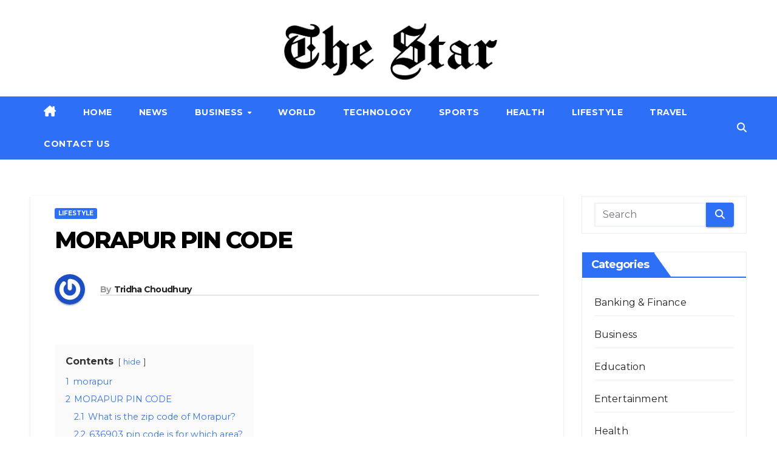

--- FILE ---
content_type: text/html; charset=UTF-8
request_url: https://thestar.co.in/morapur-pin-code/
body_size: 17354
content:
<!DOCTYPE html>
<html lang="en-US" prefix="og: https://ogp.me/ns#">
<head>
<meta charset="UTF-8">
<meta name="viewport" content="width=device-width, initial-scale=1">
<link rel="profile" href="https://gmpg.org/xfn/11">
<style>
#wpadminbar #wp-admin-bar-wccp_free_top_button .ab-icon:before {
	content: "\f160";
	color: #02CA02;
	top: 3px;
}
#wpadminbar #wp-admin-bar-wccp_free_top_button .ab-icon {
	transform: rotate(45deg);
}
</style>

<!-- Search Engine Optimization by Rank Math - https://rankmath.com/ -->
<title>MORAPUR PIN CODE - The Star</title>
<meta name="description" content="Pin code of Morapur is 636903. Morapur Indian post office is located in Morapur, Harur, Dharmapuri, Dharmapuri. Dharmapuri is one of the famous district in"/>
<meta name="robots" content="follow, index, max-snippet:-1, max-video-preview:-1, max-image-preview:large"/>
<link rel="canonical" href="https://thestar.co.in/morapur-pin-code/" />
<meta property="og:locale" content="en_US" />
<meta property="og:type" content="article" />
<meta property="og:title" content="MORAPUR PIN CODE - The Star" />
<meta property="og:description" content="Pin code of Morapur is 636903. Morapur Indian post office is located in Morapur, Harur, Dharmapuri, Dharmapuri. Dharmapuri is one of the famous district in" />
<meta property="og:url" content="https://thestar.co.in/morapur-pin-code/" />
<meta property="og:site_name" content="The Star" />
<meta property="article:tag" content="Morapur Pincode 636903" />
<meta property="article:section" content="Lifestyle" />
<meta property="og:updated_time" content="2023-01-26T16:18:02+00:00" />
<meta property="article:published_time" content="2016-01-26T16:15:00+00:00" />
<meta property="article:modified_time" content="2023-01-26T16:18:02+00:00" />
<meta name="twitter:card" content="summary_large_image" />
<meta name="twitter:title" content="MORAPUR PIN CODE - The Star" />
<meta name="twitter:description" content="Pin code of Morapur is 636903. Morapur Indian post office is located in Morapur, Harur, Dharmapuri, Dharmapuri. Dharmapuri is one of the famous district in" />
<meta name="twitter:label1" content="Written by" />
<meta name="twitter:data1" content="Tridha Choudhury" />
<meta name="twitter:label2" content="Time to read" />
<meta name="twitter:data2" content="Less than a minute" />
<script type="application/ld+json" class="rank-math-schema">{"@context":"https://schema.org","@graph":[{"@type":["Person","Organization"],"@id":"https://thestar.co.in/#person","name":"Editor","logo":{"@type":"ImageObject","@id":"https://thestar.co.in/#logo","url":"https://thestar.co.in/wp-content/uploads/2021/12/THE-STAR.png","contentUrl":"https://thestar.co.in/wp-content/uploads/2021/12/THE-STAR.png","caption":"The Star","inLanguage":"en-US","width":"833","height":"225"},"image":{"@type":"ImageObject","@id":"https://thestar.co.in/#logo","url":"https://thestar.co.in/wp-content/uploads/2021/12/THE-STAR.png","contentUrl":"https://thestar.co.in/wp-content/uploads/2021/12/THE-STAR.png","caption":"The Star","inLanguage":"en-US","width":"833","height":"225"}},{"@type":"WebSite","@id":"https://thestar.co.in/#website","url":"https://thestar.co.in","name":"The Star","publisher":{"@id":"https://thestar.co.in/#person"},"inLanguage":"en-US"},{"@type":"BreadcrumbList","@id":"https://thestar.co.in/morapur-pin-code/#breadcrumb","itemListElement":[{"@type":"ListItem","position":"1","item":{"@id":"https://thestar.co.in","name":"Home"}},{"@type":"ListItem","position":"2","item":{"@id":"https://thestar.co.in/morapur-pin-code/","name":"MORAPUR PIN CODE"}}]},{"@type":"WebPage","@id":"https://thestar.co.in/morapur-pin-code/#webpage","url":"https://thestar.co.in/morapur-pin-code/","name":"MORAPUR PIN CODE - The Star","datePublished":"2016-01-26T16:15:00+00:00","dateModified":"2023-01-26T16:18:02+00:00","isPartOf":{"@id":"https://thestar.co.in/#website"},"inLanguage":"en-US","breadcrumb":{"@id":"https://thestar.co.in/morapur-pin-code/#breadcrumb"}},{"@type":"Person","@id":"https://thestar.co.in/author/tridha/","name":"Tridha Choudhury","url":"https://thestar.co.in/author/tridha/","image":{"@type":"ImageObject","@id":"https://secure.gravatar.com/avatar/c1d812b0ad9836d8a98e0da16bfb35a0a87d5c8bfc07b6068dd3d0f8b900623b?s=96&amp;r=g","url":"https://secure.gravatar.com/avatar/c1d812b0ad9836d8a98e0da16bfb35a0a87d5c8bfc07b6068dd3d0f8b900623b?s=96&amp;r=g","caption":"Tridha Choudhury","inLanguage":"en-US"}},{"@type":"BlogPosting","headline":"MORAPUR PIN CODE - The Star","datePublished":"2016-01-26T16:15:00+00:00","dateModified":"2023-01-26T16:18:02+00:00","author":{"@id":"https://thestar.co.in/author/tridha/","name":"Tridha Choudhury"},"publisher":{"@id":"https://thestar.co.in/#person"},"description":"Pin code of Morapur is 636903. Morapur Indian post office is located in Morapur, Harur, Dharmapuri, Dharmapuri. Dharmapuri is one of the famous district in","name":"MORAPUR PIN CODE - The Star","@id":"https://thestar.co.in/morapur-pin-code/#richSnippet","isPartOf":{"@id":"https://thestar.co.in/morapur-pin-code/#webpage"},"inLanguage":"en-US","mainEntityOfPage":{"@id":"https://thestar.co.in/morapur-pin-code/#webpage"}}]}</script>
<!-- /Rank Math WordPress SEO plugin -->

<link rel="amphtml" href="https://thestar.co.in/morapur-pin-code/amp/" /><meta name="generator" content="AMP for WP 1.1.11"/><link rel='dns-prefetch' href='//fonts.googleapis.com' />
<link rel="alternate" type="application/rss+xml" title="The Star &raquo; Feed" href="https://thestar.co.in/feed/" />
<link rel="alternate" type="application/rss+xml" title="The Star &raquo; Comments Feed" href="https://thestar.co.in/comments/feed/" />
<link rel="alternate" type="application/rss+xml" title="The Star &raquo; MORAPUR PIN CODE Comments Feed" href="https://thestar.co.in/morapur-pin-code/feed/" />
<link rel="alternate" title="oEmbed (JSON)" type="application/json+oembed" href="https://thestar.co.in/wp-json/oembed/1.0/embed?url=https%3A%2F%2Fthestar.co.in%2Fmorapur-pin-code%2F" />
<link rel="alternate" title="oEmbed (XML)" type="text/xml+oembed" href="https://thestar.co.in/wp-json/oembed/1.0/embed?url=https%3A%2F%2Fthestar.co.in%2Fmorapur-pin-code%2F&#038;format=xml" />
<style id='wp-img-auto-sizes-contain-inline-css'>
img:is([sizes=auto i],[sizes^="auto," i]){contain-intrinsic-size:3000px 1500px}
/*# sourceURL=wp-img-auto-sizes-contain-inline-css */
</style>

<style id='wp-emoji-styles-inline-css'>

	img.wp-smiley, img.emoji {
		display: inline !important;
		border: none !important;
		box-shadow: none !important;
		height: 1em !important;
		width: 1em !important;
		margin: 0 0.07em !important;
		vertical-align: -0.1em !important;
		background: none !important;
		padding: 0 !important;
	}
/*# sourceURL=wp-emoji-styles-inline-css */
</style>
<link rel='stylesheet' id='wp-block-library-css' href='https://thestar.co.in/wp-includes/css/dist/block-library/style.min.css?ver=6.9' media='all' />
<style id='wp-block-heading-inline-css'>
h1:where(.wp-block-heading).has-background,h2:where(.wp-block-heading).has-background,h3:where(.wp-block-heading).has-background,h4:where(.wp-block-heading).has-background,h5:where(.wp-block-heading).has-background,h6:where(.wp-block-heading).has-background{padding:1.25em 2.375em}h1.has-text-align-left[style*=writing-mode]:where([style*=vertical-lr]),h1.has-text-align-right[style*=writing-mode]:where([style*=vertical-rl]),h2.has-text-align-left[style*=writing-mode]:where([style*=vertical-lr]),h2.has-text-align-right[style*=writing-mode]:where([style*=vertical-rl]),h3.has-text-align-left[style*=writing-mode]:where([style*=vertical-lr]),h3.has-text-align-right[style*=writing-mode]:where([style*=vertical-rl]),h4.has-text-align-left[style*=writing-mode]:where([style*=vertical-lr]),h4.has-text-align-right[style*=writing-mode]:where([style*=vertical-rl]),h5.has-text-align-left[style*=writing-mode]:where([style*=vertical-lr]),h5.has-text-align-right[style*=writing-mode]:where([style*=vertical-rl]),h6.has-text-align-left[style*=writing-mode]:where([style*=vertical-lr]),h6.has-text-align-right[style*=writing-mode]:where([style*=vertical-rl]){rotate:180deg}
/*# sourceURL=https://thestar.co.in/wp-includes/blocks/heading/style.min.css */
</style>
<style id='wp-block-paragraph-inline-css'>
.is-small-text{font-size:.875em}.is-regular-text{font-size:1em}.is-large-text{font-size:2.25em}.is-larger-text{font-size:3em}.has-drop-cap:not(:focus):first-letter{float:left;font-size:8.4em;font-style:normal;font-weight:100;line-height:.68;margin:.05em .1em 0 0;text-transform:uppercase}body.rtl .has-drop-cap:not(:focus):first-letter{float:none;margin-left:.1em}p.has-drop-cap.has-background{overflow:hidden}:root :where(p.has-background){padding:1.25em 2.375em}:where(p.has-text-color:not(.has-link-color)) a{color:inherit}p.has-text-align-left[style*="writing-mode:vertical-lr"],p.has-text-align-right[style*="writing-mode:vertical-rl"]{rotate:180deg}
/*# sourceURL=https://thestar.co.in/wp-includes/blocks/paragraph/style.min.css */
</style>
<style id='wp-block-table-inline-css'>
.wp-block-table{overflow-x:auto}.wp-block-table table{border-collapse:collapse;width:100%}.wp-block-table thead{border-bottom:3px solid}.wp-block-table tfoot{border-top:3px solid}.wp-block-table td,.wp-block-table th{border:1px solid;padding:.5em}.wp-block-table .has-fixed-layout{table-layout:fixed;width:100%}.wp-block-table .has-fixed-layout td,.wp-block-table .has-fixed-layout th{word-break:break-word}.wp-block-table.aligncenter,.wp-block-table.alignleft,.wp-block-table.alignright{display:table;width:auto}.wp-block-table.aligncenter td,.wp-block-table.aligncenter th,.wp-block-table.alignleft td,.wp-block-table.alignleft th,.wp-block-table.alignright td,.wp-block-table.alignright th{word-break:break-word}.wp-block-table .has-subtle-light-gray-background-color{background-color:#f3f4f5}.wp-block-table .has-subtle-pale-green-background-color{background-color:#e9fbe5}.wp-block-table .has-subtle-pale-blue-background-color{background-color:#e7f5fe}.wp-block-table .has-subtle-pale-pink-background-color{background-color:#fcf0ef}.wp-block-table.is-style-stripes{background-color:initial;border-collapse:inherit;border-spacing:0}.wp-block-table.is-style-stripes tbody tr:nth-child(odd){background-color:#f0f0f0}.wp-block-table.is-style-stripes.has-subtle-light-gray-background-color tbody tr:nth-child(odd){background-color:#f3f4f5}.wp-block-table.is-style-stripes.has-subtle-pale-green-background-color tbody tr:nth-child(odd){background-color:#e9fbe5}.wp-block-table.is-style-stripes.has-subtle-pale-blue-background-color tbody tr:nth-child(odd){background-color:#e7f5fe}.wp-block-table.is-style-stripes.has-subtle-pale-pink-background-color tbody tr:nth-child(odd){background-color:#fcf0ef}.wp-block-table.is-style-stripes td,.wp-block-table.is-style-stripes th{border-color:#0000}.wp-block-table.is-style-stripes{border-bottom:1px solid #f0f0f0}.wp-block-table .has-border-color td,.wp-block-table .has-border-color th,.wp-block-table .has-border-color tr,.wp-block-table .has-border-color>*{border-color:inherit}.wp-block-table table[style*=border-top-color] tr:first-child,.wp-block-table table[style*=border-top-color] tr:first-child td,.wp-block-table table[style*=border-top-color] tr:first-child th,.wp-block-table table[style*=border-top-color]>*,.wp-block-table table[style*=border-top-color]>* td,.wp-block-table table[style*=border-top-color]>* th{border-top-color:inherit}.wp-block-table table[style*=border-top-color] tr:not(:first-child){border-top-color:initial}.wp-block-table table[style*=border-right-color] td:last-child,.wp-block-table table[style*=border-right-color] th,.wp-block-table table[style*=border-right-color] tr,.wp-block-table table[style*=border-right-color]>*{border-right-color:inherit}.wp-block-table table[style*=border-bottom-color] tr:last-child,.wp-block-table table[style*=border-bottom-color] tr:last-child td,.wp-block-table table[style*=border-bottom-color] tr:last-child th,.wp-block-table table[style*=border-bottom-color]>*,.wp-block-table table[style*=border-bottom-color]>* td,.wp-block-table table[style*=border-bottom-color]>* th{border-bottom-color:inherit}.wp-block-table table[style*=border-bottom-color] tr:not(:last-child){border-bottom-color:initial}.wp-block-table table[style*=border-left-color] td:first-child,.wp-block-table table[style*=border-left-color] th,.wp-block-table table[style*=border-left-color] tr,.wp-block-table table[style*=border-left-color]>*{border-left-color:inherit}.wp-block-table table[style*=border-style] td,.wp-block-table table[style*=border-style] th,.wp-block-table table[style*=border-style] tr,.wp-block-table table[style*=border-style]>*{border-style:inherit}.wp-block-table table[style*=border-width] td,.wp-block-table table[style*=border-width] th,.wp-block-table table[style*=border-width] tr,.wp-block-table table[style*=border-width]>*{border-style:inherit;border-width:inherit}
/*# sourceURL=https://thestar.co.in/wp-includes/blocks/table/style.min.css */
</style>
<style id='wp-block-table-theme-inline-css'>
.wp-block-table{margin:0 0 1em}.wp-block-table td,.wp-block-table th{word-break:normal}.wp-block-table :where(figcaption){color:#555;font-size:13px;text-align:center}.is-dark-theme .wp-block-table :where(figcaption){color:#ffffffa6}
/*# sourceURL=https://thestar.co.in/wp-includes/blocks/table/theme.min.css */
</style>
<style id='global-styles-inline-css'>
:root{--wp--preset--aspect-ratio--square: 1;--wp--preset--aspect-ratio--4-3: 4/3;--wp--preset--aspect-ratio--3-4: 3/4;--wp--preset--aspect-ratio--3-2: 3/2;--wp--preset--aspect-ratio--2-3: 2/3;--wp--preset--aspect-ratio--16-9: 16/9;--wp--preset--aspect-ratio--9-16: 9/16;--wp--preset--color--black: #000000;--wp--preset--color--cyan-bluish-gray: #abb8c3;--wp--preset--color--white: #ffffff;--wp--preset--color--pale-pink: #f78da7;--wp--preset--color--vivid-red: #cf2e2e;--wp--preset--color--luminous-vivid-orange: #ff6900;--wp--preset--color--luminous-vivid-amber: #fcb900;--wp--preset--color--light-green-cyan: #7bdcb5;--wp--preset--color--vivid-green-cyan: #00d084;--wp--preset--color--pale-cyan-blue: #8ed1fc;--wp--preset--color--vivid-cyan-blue: #0693e3;--wp--preset--color--vivid-purple: #9b51e0;--wp--preset--gradient--vivid-cyan-blue-to-vivid-purple: linear-gradient(135deg,rgb(6,147,227) 0%,rgb(155,81,224) 100%);--wp--preset--gradient--light-green-cyan-to-vivid-green-cyan: linear-gradient(135deg,rgb(122,220,180) 0%,rgb(0,208,130) 100%);--wp--preset--gradient--luminous-vivid-amber-to-luminous-vivid-orange: linear-gradient(135deg,rgb(252,185,0) 0%,rgb(255,105,0) 100%);--wp--preset--gradient--luminous-vivid-orange-to-vivid-red: linear-gradient(135deg,rgb(255,105,0) 0%,rgb(207,46,46) 100%);--wp--preset--gradient--very-light-gray-to-cyan-bluish-gray: linear-gradient(135deg,rgb(238,238,238) 0%,rgb(169,184,195) 100%);--wp--preset--gradient--cool-to-warm-spectrum: linear-gradient(135deg,rgb(74,234,220) 0%,rgb(151,120,209) 20%,rgb(207,42,186) 40%,rgb(238,44,130) 60%,rgb(251,105,98) 80%,rgb(254,248,76) 100%);--wp--preset--gradient--blush-light-purple: linear-gradient(135deg,rgb(255,206,236) 0%,rgb(152,150,240) 100%);--wp--preset--gradient--blush-bordeaux: linear-gradient(135deg,rgb(254,205,165) 0%,rgb(254,45,45) 50%,rgb(107,0,62) 100%);--wp--preset--gradient--luminous-dusk: linear-gradient(135deg,rgb(255,203,112) 0%,rgb(199,81,192) 50%,rgb(65,88,208) 100%);--wp--preset--gradient--pale-ocean: linear-gradient(135deg,rgb(255,245,203) 0%,rgb(182,227,212) 50%,rgb(51,167,181) 100%);--wp--preset--gradient--electric-grass: linear-gradient(135deg,rgb(202,248,128) 0%,rgb(113,206,126) 100%);--wp--preset--gradient--midnight: linear-gradient(135deg,rgb(2,3,129) 0%,rgb(40,116,252) 100%);--wp--preset--font-size--small: 13px;--wp--preset--font-size--medium: 20px;--wp--preset--font-size--large: 36px;--wp--preset--font-size--x-large: 42px;--wp--preset--spacing--20: 0.44rem;--wp--preset--spacing--30: 0.67rem;--wp--preset--spacing--40: 1rem;--wp--preset--spacing--50: 1.5rem;--wp--preset--spacing--60: 2.25rem;--wp--preset--spacing--70: 3.38rem;--wp--preset--spacing--80: 5.06rem;--wp--preset--shadow--natural: 6px 6px 9px rgba(0, 0, 0, 0.2);--wp--preset--shadow--deep: 12px 12px 50px rgba(0, 0, 0, 0.4);--wp--preset--shadow--sharp: 6px 6px 0px rgba(0, 0, 0, 0.2);--wp--preset--shadow--outlined: 6px 6px 0px -3px rgb(255, 255, 255), 6px 6px rgb(0, 0, 0);--wp--preset--shadow--crisp: 6px 6px 0px rgb(0, 0, 0);}:root :where(.is-layout-flow) > :first-child{margin-block-start: 0;}:root :where(.is-layout-flow) > :last-child{margin-block-end: 0;}:root :where(.is-layout-flow) > *{margin-block-start: 24px;margin-block-end: 0;}:root :where(.is-layout-constrained) > :first-child{margin-block-start: 0;}:root :where(.is-layout-constrained) > :last-child{margin-block-end: 0;}:root :where(.is-layout-constrained) > *{margin-block-start: 24px;margin-block-end: 0;}:root :where(.is-layout-flex){gap: 24px;}:root :where(.is-layout-grid){gap: 24px;}body .is-layout-flex{display: flex;}.is-layout-flex{flex-wrap: wrap;align-items: center;}.is-layout-flex > :is(*, div){margin: 0;}body .is-layout-grid{display: grid;}.is-layout-grid > :is(*, div){margin: 0;}.has-black-color{color: var(--wp--preset--color--black) !important;}.has-cyan-bluish-gray-color{color: var(--wp--preset--color--cyan-bluish-gray) !important;}.has-white-color{color: var(--wp--preset--color--white) !important;}.has-pale-pink-color{color: var(--wp--preset--color--pale-pink) !important;}.has-vivid-red-color{color: var(--wp--preset--color--vivid-red) !important;}.has-luminous-vivid-orange-color{color: var(--wp--preset--color--luminous-vivid-orange) !important;}.has-luminous-vivid-amber-color{color: var(--wp--preset--color--luminous-vivid-amber) !important;}.has-light-green-cyan-color{color: var(--wp--preset--color--light-green-cyan) !important;}.has-vivid-green-cyan-color{color: var(--wp--preset--color--vivid-green-cyan) !important;}.has-pale-cyan-blue-color{color: var(--wp--preset--color--pale-cyan-blue) !important;}.has-vivid-cyan-blue-color{color: var(--wp--preset--color--vivid-cyan-blue) !important;}.has-vivid-purple-color{color: var(--wp--preset--color--vivid-purple) !important;}.has-black-background-color{background-color: var(--wp--preset--color--black) !important;}.has-cyan-bluish-gray-background-color{background-color: var(--wp--preset--color--cyan-bluish-gray) !important;}.has-white-background-color{background-color: var(--wp--preset--color--white) !important;}.has-pale-pink-background-color{background-color: var(--wp--preset--color--pale-pink) !important;}.has-vivid-red-background-color{background-color: var(--wp--preset--color--vivid-red) !important;}.has-luminous-vivid-orange-background-color{background-color: var(--wp--preset--color--luminous-vivid-orange) !important;}.has-luminous-vivid-amber-background-color{background-color: var(--wp--preset--color--luminous-vivid-amber) !important;}.has-light-green-cyan-background-color{background-color: var(--wp--preset--color--light-green-cyan) !important;}.has-vivid-green-cyan-background-color{background-color: var(--wp--preset--color--vivid-green-cyan) !important;}.has-pale-cyan-blue-background-color{background-color: var(--wp--preset--color--pale-cyan-blue) !important;}.has-vivid-cyan-blue-background-color{background-color: var(--wp--preset--color--vivid-cyan-blue) !important;}.has-vivid-purple-background-color{background-color: var(--wp--preset--color--vivid-purple) !important;}.has-black-border-color{border-color: var(--wp--preset--color--black) !important;}.has-cyan-bluish-gray-border-color{border-color: var(--wp--preset--color--cyan-bluish-gray) !important;}.has-white-border-color{border-color: var(--wp--preset--color--white) !important;}.has-pale-pink-border-color{border-color: var(--wp--preset--color--pale-pink) !important;}.has-vivid-red-border-color{border-color: var(--wp--preset--color--vivid-red) !important;}.has-luminous-vivid-orange-border-color{border-color: var(--wp--preset--color--luminous-vivid-orange) !important;}.has-luminous-vivid-amber-border-color{border-color: var(--wp--preset--color--luminous-vivid-amber) !important;}.has-light-green-cyan-border-color{border-color: var(--wp--preset--color--light-green-cyan) !important;}.has-vivid-green-cyan-border-color{border-color: var(--wp--preset--color--vivid-green-cyan) !important;}.has-pale-cyan-blue-border-color{border-color: var(--wp--preset--color--pale-cyan-blue) !important;}.has-vivid-cyan-blue-border-color{border-color: var(--wp--preset--color--vivid-cyan-blue) !important;}.has-vivid-purple-border-color{border-color: var(--wp--preset--color--vivid-purple) !important;}.has-vivid-cyan-blue-to-vivid-purple-gradient-background{background: var(--wp--preset--gradient--vivid-cyan-blue-to-vivid-purple) !important;}.has-light-green-cyan-to-vivid-green-cyan-gradient-background{background: var(--wp--preset--gradient--light-green-cyan-to-vivid-green-cyan) !important;}.has-luminous-vivid-amber-to-luminous-vivid-orange-gradient-background{background: var(--wp--preset--gradient--luminous-vivid-amber-to-luminous-vivid-orange) !important;}.has-luminous-vivid-orange-to-vivid-red-gradient-background{background: var(--wp--preset--gradient--luminous-vivid-orange-to-vivid-red) !important;}.has-very-light-gray-to-cyan-bluish-gray-gradient-background{background: var(--wp--preset--gradient--very-light-gray-to-cyan-bluish-gray) !important;}.has-cool-to-warm-spectrum-gradient-background{background: var(--wp--preset--gradient--cool-to-warm-spectrum) !important;}.has-blush-light-purple-gradient-background{background: var(--wp--preset--gradient--blush-light-purple) !important;}.has-blush-bordeaux-gradient-background{background: var(--wp--preset--gradient--blush-bordeaux) !important;}.has-luminous-dusk-gradient-background{background: var(--wp--preset--gradient--luminous-dusk) !important;}.has-pale-ocean-gradient-background{background: var(--wp--preset--gradient--pale-ocean) !important;}.has-electric-grass-gradient-background{background: var(--wp--preset--gradient--electric-grass) !important;}.has-midnight-gradient-background{background: var(--wp--preset--gradient--midnight) !important;}.has-small-font-size{font-size: var(--wp--preset--font-size--small) !important;}.has-medium-font-size{font-size: var(--wp--preset--font-size--medium) !important;}.has-large-font-size{font-size: var(--wp--preset--font-size--large) !important;}.has-x-large-font-size{font-size: var(--wp--preset--font-size--x-large) !important;}
/*# sourceURL=global-styles-inline-css */
</style>

<style id='classic-theme-styles-inline-css'>
/*! This file is auto-generated */
.wp-block-button__link{color:#fff;background-color:#32373c;border-radius:9999px;box-shadow:none;text-decoration:none;padding:calc(.667em + 2px) calc(1.333em + 2px);font-size:1.125em}.wp-block-file__button{background:#32373c;color:#fff;text-decoration:none}
/*# sourceURL=/wp-includes/css/classic-themes.min.css */
</style>
<link rel='stylesheet' id='weather-atlas-public-css' href='https://thestar.co.in/wp-content/plugins/weather-atlas/public/css/weather-atlas-public.min.css?ver=3.0.4' media='all' />
<link rel='stylesheet' id='weather-icons-css' href='https://thestar.co.in/wp-content/plugins/weather-atlas/public/font/weather-icons/weather-icons.min.css?ver=3.0.4' media='all' />
<link rel='stylesheet' id='wpb-google-fonts-css' href='//fonts.googleapis.com/css?family=Open+Sans&#038;ver=6.9' media='all' />
<link rel='stylesheet' id='newsup-fonts-css' href='//fonts.googleapis.com/css?family=Montserrat%3A400%2C500%2C700%2C800%7CWork%2BSans%3A300%2C400%2C500%2C600%2C700%2C800%2C900%26display%3Dswap&#038;subset=latin%2Clatin-ext' media='all' />
<link rel='stylesheet' id='bootstrap-css' href='https://thestar.co.in/wp-content/themes/newsup/css/bootstrap.css?ver=6.9' media='all' />
<link rel='stylesheet' id='newsup-style-css' href='https://thestar.co.in/wp-content/themes/newslay/style.css?ver=6.9' media='all' />
<link rel='stylesheet' id='font-awesome-5-all-css' href='https://thestar.co.in/wp-content/themes/newsup/css/font-awesome/css/all.min.css?ver=6.9' media='all' />
<link rel='stylesheet' id='font-awesome-4-shim-css' href='https://thestar.co.in/wp-content/themes/newsup/css/font-awesome/css/v4-shims.min.css?ver=6.9' media='all' />
<link rel='stylesheet' id='owl-carousel-css' href='https://thestar.co.in/wp-content/themes/newsup/css/owl.carousel.css?ver=6.9' media='all' />
<link rel='stylesheet' id='smartmenus-css' href='https://thestar.co.in/wp-content/themes/newsup/css/jquery.smartmenus.bootstrap.css?ver=6.9' media='all' />
<link rel='stylesheet' id='newsup-custom-css-css' href='https://thestar.co.in/wp-content/themes/newsup/inc/ansar/customize/css/customizer.css?ver=1.0' media='all' />
<link rel='stylesheet' id='newsup-style-parent-css' href='https://thestar.co.in/wp-content/themes/newsup/style.css?ver=6.9' media='all' />
<link rel='stylesheet' id='newslay-style-css' href='https://thestar.co.in/wp-content/themes/newslay/style.css?ver=1.0' media='all' />
<link rel='stylesheet' id='newslay-default-css-css' href='https://thestar.co.in/wp-content/themes/newslay/css/colors/default.css?ver=6.9' media='all' />
<script src="https://thestar.co.in/wp-includes/js/jquery/jquery.min.js?ver=3.7.1" id="jquery-core-js"></script>
<script src="https://thestar.co.in/wp-includes/js/jquery/jquery-migrate.min.js?ver=3.4.1" id="jquery-migrate-js"></script>
<script src="https://thestar.co.in/wp-content/themes/newsup/js/navigation.js?ver=6.9" id="newsup-navigation-js"></script>
<script src="https://thestar.co.in/wp-content/themes/newsup/js/bootstrap.js?ver=6.9" id="bootstrap-js"></script>
<script src="https://thestar.co.in/wp-content/themes/newsup/js/owl.carousel.min.js?ver=6.9" id="owl-carousel-min-js"></script>
<script src="https://thestar.co.in/wp-content/themes/newsup/js/jquery.smartmenus.js?ver=6.9" id="smartmenus-js-js"></script>
<script src="https://thestar.co.in/wp-content/themes/newsup/js/jquery.smartmenus.bootstrap.js?ver=6.9" id="bootstrap-smartmenus-js-js"></script>
<script src="https://thestar.co.in/wp-content/themes/newsup/js/jquery.marquee.js?ver=6.9" id="newsup-marquee-js-js"></script>
<script src="https://thestar.co.in/wp-content/themes/newsup/js/main.js?ver=6.9" id="newsup-main-js-js"></script>
<link rel="https://api.w.org/" href="https://thestar.co.in/wp-json/" /><link rel="alternate" title="JSON" type="application/json" href="https://thestar.co.in/wp-json/wp/v2/posts/7614" /><link rel="EditURI" type="application/rsd+xml" title="RSD" href="https://thestar.co.in/xmlrpc.php?rsd" />
<meta name="generator" content="WordPress 6.9" />
<link rel='shortlink' href='https://thestar.co.in/?p=7614' />
<script id="wpcp_disable_selection" type="text/javascript">
var image_save_msg='You are not allowed to save images!';
	var no_menu_msg='Context Menu disabled!';
	var smessage = "Content is protected !!";

function disableEnterKey(e)
{
	var elemtype = e.target.tagName;
	
	elemtype = elemtype.toUpperCase();
	
	if (elemtype == "TEXT" || elemtype == "TEXTAREA" || elemtype == "INPUT" || elemtype == "PASSWORD" || elemtype == "SELECT" || elemtype == "OPTION" || elemtype == "EMBED")
	{
		elemtype = 'TEXT';
	}
	
	if (e.ctrlKey){
     var key;
     if(window.event)
          key = window.event.keyCode;     //IE
     else
          key = e.which;     //firefox (97)
    //if (key != 17) alert(key);
     if (elemtype!= 'TEXT' && (key == 97 || key == 65 || key == 67 || key == 99 || key == 88 || key == 120 || key == 26 || key == 85  || key == 86 || key == 83 || key == 43 || key == 73))
     {
		if(wccp_free_iscontenteditable(e)) return true;
		show_wpcp_message('You are not allowed to copy content or view source');
		return false;
     }else
     	return true;
     }
}


/*For contenteditable tags*/
function wccp_free_iscontenteditable(e)
{
	var e = e || window.event; // also there is no e.target property in IE. instead IE uses window.event.srcElement
  	
	var target = e.target || e.srcElement;

	var elemtype = e.target.nodeName;
	
	elemtype = elemtype.toUpperCase();
	
	var iscontenteditable = "false";
		
	if(typeof target.getAttribute!="undefined" ) iscontenteditable = target.getAttribute("contenteditable"); // Return true or false as string
	
	var iscontenteditable2 = false;
	
	if(typeof target.isContentEditable!="undefined" ) iscontenteditable2 = target.isContentEditable; // Return true or false as boolean

	if(target.parentElement.isContentEditable) iscontenteditable2 = true;
	
	if (iscontenteditable == "true" || iscontenteditable2 == true)
	{
		if(typeof target.style!="undefined" ) target.style.cursor = "text";
		
		return true;
	}
}

////////////////////////////////////
function disable_copy(e)
{	
	var e = e || window.event; // also there is no e.target property in IE. instead IE uses window.event.srcElement
	
	var elemtype = e.target.tagName;
	
	elemtype = elemtype.toUpperCase();
	
	if (elemtype == "TEXT" || elemtype == "TEXTAREA" || elemtype == "INPUT" || elemtype == "PASSWORD" || elemtype == "SELECT" || elemtype == "OPTION" || elemtype == "EMBED")
	{
		elemtype = 'TEXT';
	}
	
	if(wccp_free_iscontenteditable(e)) return true;
	
	var isSafari = /Safari/.test(navigator.userAgent) && /Apple Computer/.test(navigator.vendor);
	
	var checker_IMG = '';
	if (elemtype == "IMG" && checker_IMG == 'checked' && e.detail >= 2) {show_wpcp_message(alertMsg_IMG);return false;}
	if (elemtype != "TEXT")
	{
		if (smessage !== "" && e.detail == 2)
			show_wpcp_message(smessage);
		
		if (isSafari)
			return true;
		else
			return false;
	}	
}

//////////////////////////////////////////
function disable_copy_ie()
{
	var e = e || window.event;
	var elemtype = window.event.srcElement.nodeName;
	elemtype = elemtype.toUpperCase();
	if(wccp_free_iscontenteditable(e)) return true;
	if (elemtype == "IMG") {show_wpcp_message(alertMsg_IMG);return false;}
	if (elemtype != "TEXT" && elemtype != "TEXTAREA" && elemtype != "INPUT" && elemtype != "PASSWORD" && elemtype != "SELECT" && elemtype != "OPTION" && elemtype != "EMBED")
	{
		return false;
	}
}	
function reEnable()
{
	return true;
}
document.onkeydown = disableEnterKey;
document.onselectstart = disable_copy_ie;
if(navigator.userAgent.indexOf('MSIE')==-1)
{
	document.onmousedown = disable_copy;
	document.onclick = reEnable;
}
function disableSelection(target)
{
    //For IE This code will work
    if (typeof target.onselectstart!="undefined")
    target.onselectstart = disable_copy_ie;
    
    //For Firefox This code will work
    else if (typeof target.style.MozUserSelect!="undefined")
    {target.style.MozUserSelect="none";}
    
    //All other  (ie: Opera) This code will work
    else
    target.onmousedown=function(){return false}
    target.style.cursor = "default";
}
//Calling the JS function directly just after body load
window.onload = function(){disableSelection(document.body);};

//////////////////special for safari Start////////////////
var onlongtouch;
var timer;
var touchduration = 1000; //length of time we want the user to touch before we do something

var elemtype = "";
function touchstart(e) {
	var e = e || window.event;
  // also there is no e.target property in IE.
  // instead IE uses window.event.srcElement
  	var target = e.target || e.srcElement;
	
	elemtype = window.event.srcElement.nodeName;
	
	elemtype = elemtype.toUpperCase();
	
	if(!wccp_pro_is_passive()) e.preventDefault();
	if (!timer) {
		timer = setTimeout(onlongtouch, touchduration);
	}
}

function touchend() {
    //stops short touches from firing the event
    if (timer) {
        clearTimeout(timer);
        timer = null;
    }
	onlongtouch();
}

onlongtouch = function(e) { //this will clear the current selection if anything selected
	
	if (elemtype != "TEXT" && elemtype != "TEXTAREA" && elemtype != "INPUT" && elemtype != "PASSWORD" && elemtype != "SELECT" && elemtype != "EMBED" && elemtype != "OPTION")	
	{
		if (window.getSelection) {
			if (window.getSelection().empty) {  // Chrome
			window.getSelection().empty();
			} else if (window.getSelection().removeAllRanges) {  // Firefox
			window.getSelection().removeAllRanges();
			}
		} else if (document.selection) {  // IE?
			document.selection.empty();
		}
		return false;
	}
};

document.addEventListener("DOMContentLoaded", function(event) { 
    window.addEventListener("touchstart", touchstart, false);
    window.addEventListener("touchend", touchend, false);
});

function wccp_pro_is_passive() {

  var cold = false,
  hike = function() {};

  try {
	  const object1 = {};
  var aid = Object.defineProperty(object1, 'passive', {
  get() {cold = true}
  });
  window.addEventListener('test', hike, aid);
  window.removeEventListener('test', hike, aid);
  } catch (e) {}

  return cold;
}
/*special for safari End*/
</script>
<script id="wpcp_disable_Right_Click" type="text/javascript">
document.ondragstart = function() { return false;}
	function nocontext(e) {
	   return false;
	}
	document.oncontextmenu = nocontext;
</script>
<style>
.unselectable
{
-moz-user-select:none;
-webkit-user-select:none;
cursor: default;
}
html
{
-webkit-touch-callout: none;
-webkit-user-select: none;
-khtml-user-select: none;
-moz-user-select: none;
-ms-user-select: none;
user-select: none;
-webkit-tap-highlight-color: rgba(0,0,0,0);
}
</style>
<script id="wpcp_css_disable_selection" type="text/javascript">
var e = document.getElementsByTagName('body')[0];
if(e)
{
	e.setAttribute('unselectable',"on");
}
</script>
<link rel="pingback" href="https://thestar.co.in/xmlrpc.php"> 
<style type="text/css" id="custom-background-css">
    .wrapper { background-color: #eee; }
</style>
    <style type="text/css">
            .site-title,
        .site-description {
            position: absolute;
            clip: rect(1px, 1px, 1px, 1px);
        }
        </style>
    <link rel="icon" href="https://thestar.co.in/wp-content/uploads/2021/12/cropped-The-Star-1-32x32.png" sizes="32x32" />
<link rel="icon" href="https://thestar.co.in/wp-content/uploads/2021/12/cropped-The-Star-1-192x192.png" sizes="192x192" />
<link rel="apple-touch-icon" href="https://thestar.co.in/wp-content/uploads/2021/12/cropped-The-Star-1-180x180.png" />
<meta name="msapplication-TileImage" content="https://thestar.co.in/wp-content/uploads/2021/12/cropped-The-Star-1-270x270.png" />
		<style id="wp-custom-css">
			.fa-fire,.fa-bolt,.fa-clock-o{display:none;}
.nav-tabs{display:block}

footer .mg-widget {
    margin-bottom: 0px!important;
}
footer .mg-widget ul li {
    padding: 0px 0;
    position: relative;
}
body,h6,h1,h2,h3,h4,h5{font-family:Montserrat!important;}
.wrapper {
    background-color: #ffffff;
}		</style>
		<link rel='stylesheet' id='lwptoc-main-css' href='https://thestar.co.in/wp-content/plugins/luckywp-table-of-contents/front/assets/main.min.css?ver=2.1.14' media='all' />
</head>
<body class="wp-singular post-template-default single single-post postid-7614 single-format-standard wp-custom-logo wp-embed-responsive wp-theme-newsup wp-child-theme-newslay unselectable ta-hide-date-author-in-list" >
<div id="page" class="site">
<a class="skip-link screen-reader-text" href="#content">
Skip to content</a>
  <div class="wrapper">
    <header class="mg-headwidget center">
      <!--==================== TOP BAR ====================-->
      <div class="clearfix"></div>
                <div class="mg-nav-widget-area-back" style='background-image: url("https://thestar.co.in/wp-content/themes/newslay/images/head-back.jpg" );'>
                    <div class="overlay">
            <div class="inner"  style="background-color:#ffffff;" > 
                <div class="container-fluid">
    <div class="mg-nav-widget-area">
        <div class="row align-items-center">
                        <div class="col-md-4 col-sm-4 text-center-xs">
                                    <div class="heacent">Thu. Jan 15th, 2026                     </div>
                  
            </div>

            <div class="col-md-4 col-sm-4 text-center-xs">
                <div class="navbar-header">
                    <div class="site-logo">
                        <a href="https://thestar.co.in/" class="navbar-brand" rel="home"><img width="833" height="225" src="https://thestar.co.in/wp-content/uploads/2021/12/THE-STAR.png" class="custom-logo" alt="The Star" decoding="async" fetchpriority="high" srcset="https://thestar.co.in/wp-content/uploads/2021/12/THE-STAR.png 833w, https://thestar.co.in/wp-content/uploads/2021/12/THE-STAR-300x81.png 300w, https://thestar.co.in/wp-content/uploads/2021/12/THE-STAR-768x207.png 768w" sizes="(max-width: 833px) 100vw, 833px" /></a>                    </div>
                    <div class="site-branding-text d-none">
                                                    <p class="site-title"> <a href="https://thestar.co.in/" rel="home">The Star</a></p>
                                                    <p class="site-description">Search, Explore, Discover</p>
                    </div>
                </div>
            </div>


                    </div>
    </div>
</div>
            </div>
          </div>
        </div>
    <div class="mg-menu-full">
      <nav class="navbar navbar-expand-lg navbar-wp">
        <div class="container-fluid">
          <!-- Right nav -->
                    <div class="m-header align-items-center">
                                                <a class="mobilehomebtn" href="https://thestar.co.in"><span class="fas fa-home"></span></a>
                        <!-- navbar-toggle -->
                        <button class="navbar-toggler mx-auto" type="button" data-toggle="collapse" data-target="#navbar-wp" aria-controls="navbarSupportedContent" aria-expanded="false" aria-label="Toggle navigation">
                          <i class="fas fa-bars"></i>
                        </button>
                        <!-- /navbar-toggle -->
                        <div class="dropdown show mg-search-box pr-2 d-none">
                            <a class="dropdown-toggle msearch ml-auto" href="#" role="button" id="dropdownMenuLink" data-toggle="dropdown" aria-haspopup="true" aria-expanded="false">
                               <i class="fas fa-search"></i>
                            </a>

                            <div class="dropdown-menu searchinner" aria-labelledby="dropdownMenuLink">
                        <form role="search" method="get" id="searchform" action="https://thestar.co.in/">
  <div class="input-group">
    <input type="search" class="form-control" placeholder="Search" value="" name="s" />
    <span class="input-group-btn btn-default">
    <button type="submit" class="btn"> <i class="fas fa-search"></i> </button>
    </span> </div>
</form>                      </div>
                        </div>
                        
                    </div>
                    <!-- /Right nav -->
         
          
                  <div class="collapse navbar-collapse" id="navbar-wp">
                  	<div class="d-md-block">
                  <ul id="menu-main-menu" class="nav navbar-nav mr-auto"><li class="active home"><a class="homebtn" href="https://thestar.co.in"><span class='fa-solid fa-house-chimney'></span></a></li><li id="menu-item-21" class="menu-item menu-item-type-post_type menu-item-object-page menu-item-home menu-item-21"><a class="nav-link" title="Home" href="https://thestar.co.in/home/">Home</a></li>
<li id="menu-item-22" class="menu-item menu-item-type-taxonomy menu-item-object-category menu-item-22"><a class="nav-link" title="News" href="https://thestar.co.in/category/news/">News</a></li>
<li id="menu-item-23" class="menu-item menu-item-type-taxonomy menu-item-object-category menu-item-has-children menu-item-23 dropdown"><a class="nav-link" title="Business" href="https://thestar.co.in/category/business/" data-toggle="dropdown" class="dropdown-toggle">Business </a>
<ul role="menu" class=" dropdown-menu">
	<li id="menu-item-24" class="menu-item menu-item-type-taxonomy menu-item-object-category menu-item-24"><a class="dropdown-item" title="Banking &amp; Finance" href="https://thestar.co.in/category/banking-finance/">Banking &amp; Finance</a></li>
	<li id="menu-item-25" class="menu-item menu-item-type-taxonomy menu-item-object-category menu-item-25"><a class="dropdown-item" title="Insurance" href="https://thestar.co.in/category/insurance/">Insurance</a></li>
	<li id="menu-item-26" class="menu-item menu-item-type-taxonomy menu-item-object-category menu-item-26"><a class="dropdown-item" title="Real Estate" href="https://thestar.co.in/category/real-estate/">Real Estate</a></li>
	<li id="menu-item-31" class="menu-item menu-item-type-taxonomy menu-item-object-category menu-item-31"><a class="dropdown-item" title="Marketing" href="https://thestar.co.in/category/marketing/">Marketing</a></li>
</ul>
</li>
<li id="menu-item-27" class="menu-item menu-item-type-taxonomy menu-item-object-category menu-item-27"><a class="nav-link" title="World" href="https://thestar.co.in/category/world/">World</a></li>
<li id="menu-item-28" class="menu-item menu-item-type-taxonomy menu-item-object-category menu-item-28"><a class="nav-link" title="Technology" href="https://thestar.co.in/category/technology/">Technology</a></li>
<li id="menu-item-29" class="menu-item menu-item-type-taxonomy menu-item-object-category menu-item-29"><a class="nav-link" title="Sports" href="https://thestar.co.in/category/sports/">Sports</a></li>
<li id="menu-item-30" class="menu-item menu-item-type-taxonomy menu-item-object-category menu-item-30"><a class="nav-link" title="Health" href="https://thestar.co.in/category/health/">Health</a></li>
<li id="menu-item-32" class="menu-item menu-item-type-taxonomy menu-item-object-category current-post-ancestor current-menu-parent current-post-parent menu-item-32"><a class="nav-link" title="Lifestyle" href="https://thestar.co.in/category/lifestyle/">Lifestyle</a></li>
<li id="menu-item-33" class="menu-item menu-item-type-taxonomy menu-item-object-category menu-item-33"><a class="nav-link" title="Travel" href="https://thestar.co.in/category/travel/">Travel</a></li>
<li id="menu-item-64" class="menu-item menu-item-type-post_type menu-item-object-page menu-item-64"><a class="nav-link" title="Contact Us" href="https://thestar.co.in/contact-us/">Contact Us</a></li>
</ul>        				</div>		
              		</div>
                  <!-- Right nav -->
                    <div class="desk-header pl-3 ml-auto my-2 my-lg-0 position-relative align-items-center">
                        <!-- /navbar-toggle -->
                        <div class="dropdown show mg-search-box">
                      <a class="dropdown-toggle msearch ml-auto" href="#" role="button" id="dropdownMenuLink" data-toggle="dropdown" aria-haspopup="true" aria-expanded="false">
                       <i class="fas fa-search"></i>
                      </a>
                      <div class="dropdown-menu searchinner" aria-labelledby="dropdownMenuLink">
                        <form role="search" method="get" id="searchform" action="https://thestar.co.in/">
  <div class="input-group">
    <input type="search" class="form-control" placeholder="Search" value="" name="s" />
    <span class="input-group-btn btn-default">
    <button type="submit" class="btn"> <i class="fas fa-search"></i> </button>
    </span> </div>
</form>                      </div>
                    </div>
                    </div>
                    <!-- /Right nav --> 
          </div>
      </nav> <!-- /Navigation -->
    </div>
</header>
<div class="clearfix"></div> <!-- =========================
     Page Content Section      
============================== -->
<main id="content" class="single-class content">
  <!--container-->
    <div class="container-fluid">
      <!--row-->
        <div class="row">
                  <div class="col-lg-9 col-md-8">
                                <div class="mg-blog-post-box"> 
                    <div class="mg-header">
                        <div class="mg-blog-category"><a class="newsup-categories category-color-1" href="https://thestar.co.in/category/lifestyle/" alt="View all posts in Lifestyle"> 
                                 Lifestyle
                             </a></div>                        <h1 class="title single"> <a title="Permalink to: MORAPUR PIN CODE">
                            MORAPUR PIN CODE</a>
                        </h1>
                                                <div class="media mg-info-author-block"> 
                                                        <a class="mg-author-pic" href="https://thestar.co.in/author/tridha/"> <img alt='' src='https://secure.gravatar.com/avatar/c1d812b0ad9836d8a98e0da16bfb35a0a87d5c8bfc07b6068dd3d0f8b900623b?s=150&#038;r=g' srcset='https://secure.gravatar.com/avatar/c1d812b0ad9836d8a98e0da16bfb35a0a87d5c8bfc07b6068dd3d0f8b900623b?s=300&#038;r=g 2x' class='avatar avatar-150 photo' height='150' width='150' decoding='async'/> </a>
                                                        <div class="media-body">
                                                            <h4 class="media-heading"><span>By</span><a href="https://thestar.co.in/author/tridha/">Tridha Choudhury</a></h4>
                                                        </div>
                        </div>
                                            </div>
                                        <article class="page-content-single small single">
                        <div class="lwptoc lwptoc-autoWidth lwptoc-baseItems lwptoc-light lwptoc-notInherit" data-smooth-scroll="1" data-smooth-scroll-offset="24"><div class="lwptoc_i">    <div class="lwptoc_header">
        <b class="lwptoc_title">Contents</b>                    <span class="lwptoc_toggle">
                <a href="#" class="lwptoc_toggle_label" data-label="show">hide</a>            </span>
            </div>
<div class="lwptoc_items lwptoc_items-visible">
    <div class="lwptoc_itemWrap"><div class="lwptoc_item">    <a href="#morapur">
                    <span class="lwptoc_item_number">1</span>
                <span class="lwptoc_item_label">morapur</span>
    </a>
    </div><div class="lwptoc_item">    <a href="#MORAPUR_PIN_CODE">
                    <span class="lwptoc_item_number">2</span>
                <span class="lwptoc_item_label">MORAPUR PIN CODE</span>
    </a>
    <div class="lwptoc_itemWrap"><div class="lwptoc_item">    <a href="#What_is_the_zip_code_of_Morapur">
                    <span class="lwptoc_item_number">2.1</span>
                <span class="lwptoc_item_label">What is the zip code of Morapur?</span>
    </a>
    </div><div class="lwptoc_item">    <a href="#636903_pin_code_is_for_which_area">
                    <span class="lwptoc_item_number">2.2</span>
                <span class="lwptoc_item_label">636903 pin code is for which area?</span>
    </a>
    </div></div></div></div></div>
</div></div>
<h2 class="wp-block-heading"><span id="morapur">morapur</span></h2>



<p>Pin code of Morapur is 636903. Morapur Indian post office is located in Morapur, Harur, Dharmapuri, Dharmapuri. Dharmapuri is one of the famous district in TAMIL NADU state.</p>



<h2 class="wp-block-heading"><span id="MORAPUR_PIN_CODE">MORAPUR PIN CODE</span></h2>



<figure class="wp-block-table"><table><tbody><tr><th>Place</th><th>Pin Code</th><th>Taluk</th><th>Division</th><th>District</th><th>State</th></tr><tr><td>Morapur</td><td>636903</td><td>Harur</td><td>Dharmapuri</td><td>Dharmapuri</td><td>TAMIL NADU</td></tr></tbody></table></figure>



<h3 class="wp-block-heading"><span id="What_is_the_zip_code_of_Morapur">What is the zip code of Morapur?</span></h3>



<p>636903</p>



<h3 class="wp-block-heading"><span id="636903_pin_code_is_for_which_area">636903 pin code is for which area?</span></h3>



<p>Morapur</p>
<div style="clear:both; margin-top:0em; margin-bottom:1em;"><a href="https://thestar.co.in/b-narayanapura-pin-code/" target="_blank" rel="dofollow" class="ud712ff0fed5643985003bd30aea0350b"><!-- INLINE RELATED POSTS 1/3 //--><style> .ud712ff0fed5643985003bd30aea0350b { padding:0px; margin: 0; padding-top:1em!important; padding-bottom:1em!important; width:100%; display: block; font-weight:bold; background-color:#eaeaea; border:0!important; border-left:4px solid #34495E!important; text-decoration:none; } .ud712ff0fed5643985003bd30aea0350b:active, .ud712ff0fed5643985003bd30aea0350b:hover { opacity: 1; transition: opacity 250ms; webkit-transition: opacity 250ms; text-decoration:none; } .ud712ff0fed5643985003bd30aea0350b { transition: background-color 250ms; webkit-transition: background-color 250ms; opacity: 1; transition: opacity 250ms; webkit-transition: opacity 250ms; } .ud712ff0fed5643985003bd30aea0350b .ctaText { font-weight:bold; color:#1ABC9C; text-decoration:none; font-size: 16px; } .ud712ff0fed5643985003bd30aea0350b .postTitle { color:#000000; text-decoration: underline!important; font-size: 16px; } .ud712ff0fed5643985003bd30aea0350b:hover .postTitle { text-decoration: underline!important; } </style><div style="padding-left:1em; padding-right:1em;"><span class="ctaText">Also Read</span>&nbsp; <span class="postTitle">B NARAYANAPURA PIN CODE</span></div></a></div>        <script>
        function pinIt() {
        var e = document.createElement('script');
        e.setAttribute('type','text/javascript');
        e.setAttribute('charset','UTF-8');
        e.setAttribute('src','https://assets.pinterest.com/js/pinmarklet.js?r='+Math.random()*99999999);
        document.body.appendChild(e);
        }
        </script>
        <div class="post-share">
            <div class="post-share-icons cf">
                <a href="https://www.facebook.com/sharer.php?u=https%3A%2F%2Fthestar.co.in%2Fmorapur-pin-code%2F" class="link facebook" target="_blank" >
                    <i class="fab fa-facebook"></i>
                </a>
                <a href="https://twitter.com/share?url=https%3A%2F%2Fthestar.co.in%2Fmorapur-pin-code%2F&#038;text=MORAPUR%20PIN%20CODE" class="link x-twitter" target="_blank">
                    <i class="fa-brands fa-x-twitter"></i>
                </a>
                <a href="/cdn-cgi/l/email-protection#546b2721363e31372069191b0615040106716664041d1a716664171b1011727764676c6f363b302d693c20202427716715716612716612203c31272035267a373b7a3d3a716612393b263524212679243d3a79373b3031716612" class="link email" target="_blank">
                    <i class="fas fa-envelope"></i>
                </a>
                <a href="https://www.linkedin.com/sharing/share-offsite/?url=https%3A%2F%2Fthestar.co.in%2Fmorapur-pin-code%2F&#038;title=MORAPUR%20PIN%20CODE" class="link linkedin" target="_blank" >
                    <i class="fab fa-linkedin"></i>
                </a>
                <a href="https://telegram.me/share/url?url=https%3A%2F%2Fthestar.co.in%2Fmorapur-pin-code%2F&#038;text&#038;title=MORAPUR%20PIN%20CODE" class="link telegram" target="_blank" >
                    <i class="fab fa-telegram"></i>
                </a>
                <a href="javascript:pinIt();" class="link pinterest">
                    <i class="fab fa-pinterest"></i>
                </a>
                <a class="print-r" href="javascript:window.print()">
                    <i class="fas fa-print"></i>
                </a>  
            </div>
        </div>
                            <div class="clearfix mb-3"></div>
                        
	<nav class="navigation post-navigation" aria-label="Posts">
		<h2 class="screen-reader-text">Post navigation</h2>
		<div class="nav-links"><div class="nav-previous"><a href="https://thestar.co.in/alkapuri-bhe-l-bhopal-madhya-pradesh-pin-code/" rel="prev">ALKAPURI, BHE,L BHOPAL, MADHYA PRADESH PIN CODE <div class="fa fa-angle-double-right"></div><span></span></a></div><div class="nav-next"><a href="https://thestar.co.in/ghatkopar-east-mumbai-pin-code/" rel="next"><div class="fa fa-angle-double-left"></div><span></span> GHATKOPAR EAST MUMBAI PIN CODE</a></div></div>
	</nav>                                          </article>
                </div>
                        <div class="media mg-info-author-block">
            <a class="mg-author-pic" href="https://thestar.co.in/author/tridha/"><img alt='' src='https://secure.gravatar.com/avatar/c1d812b0ad9836d8a98e0da16bfb35a0a87d5c8bfc07b6068dd3d0f8b900623b?s=150&#038;r=g' srcset='https://secure.gravatar.com/avatar/c1d812b0ad9836d8a98e0da16bfb35a0a87d5c8bfc07b6068dd3d0f8b900623b?s=300&#038;r=g 2x' class='avatar avatar-150 photo' height='150' width='150' loading='lazy' decoding='async'/></a>
                <div class="media-body">
                  <h4 class="media-heading">By <a href ="https://thestar.co.in/author/tridha/">Tridha Choudhury</a></h4>
                  <p></p>
                </div>
            </div>
                <div class="mg-featured-slider p-3 mb-4">
            <!--Start mg-realated-slider -->
            <!-- mg-sec-title -->
            <div class="mg-sec-title">
                <h4>Related Post</h4>
            </div>
            <!-- // mg-sec-title -->
            <div class="row">
                <!-- featured_post -->
                                    <!-- blog -->
                    <div class="col-md-4">
                        <div class="mg-blog-post-3 minh back-img mb-md-0 mb-2" 
                                                style="background-image: url('https://thestar.co.in/wp-content/uploads/2024/01/breeds-of-horses.jpg');" >
                            <div class="mg-blog-inner">
                                <div class="mg-blog-category"><a class="newsup-categories category-color-1" href="https://thestar.co.in/category/lifestyle/" alt="View all posts in Lifestyle"> 
                                 Lifestyle
                             </a></div>                                <h4 class="title"> <a href="https://thestar.co.in/polo-coach-yurovskiy-kirill-told-which-breeds-of-horses-are-suitable-for-the-sport/" title="Permalink to: Polo coach Yurovskiy Kirill told which breeds of horses are suitable for the sport">
                                  Polo coach Yurovskiy Kirill told which breeds of horses are suitable for the sport</a>
                                 </h4>
                                <div class="mg-blog-meta"> 
                                            <a class="auth" href="https://thestar.co.in/author/thestar-admin/">
            <i class="fas fa-user-circle"></i>Editor        </a>
     
                                </div>   
                            </div>
                        </div>
                    </div>
                    <!-- blog -->
                                        <!-- blog -->
                    <div class="col-md-4">
                        <div class="mg-blog-post-3 minh back-img mb-md-0 mb-2" 
                                                style="background-image: url('https://thestar.co.in/wp-content/uploads/2023/12/free-oral-speech.jpg');" >
                            <div class="mg-blog-inner">
                                <div class="mg-blog-category"><a class="newsup-categories category-color-1" href="https://thestar.co.in/category/lifestyle/" alt="View all posts in Lifestyle"> 
                                 Lifestyle
                             </a></div>                                <h4 class="title"> <a href="https://thestar.co.in/kirill-yurovskiy-expressive-reading-as-a-means-of-developing-skills-of-free-oral-speech/" title="Permalink to: Kirill Yurovskiy: Expressive reading as a means of developing skills of free oral speech">
                                  Kirill Yurovskiy: Expressive reading as a means of developing skills of free oral speech</a>
                                 </h4>
                                <div class="mg-blog-meta"> 
                                            <a class="auth" href="https://thestar.co.in/author/thestar-admin/">
            <i class="fas fa-user-circle"></i>Editor        </a>
     
                                </div>   
                            </div>
                        </div>
                    </div>
                    <!-- blog -->
                                        <!-- blog -->
                    <div class="col-md-4">
                        <div class="mg-blog-post-3 minh back-img mb-md-0 mb-2" 
                                                style="background-image: url('https://thestar.co.in/wp-content/uploads/2023/06/Elon-Musk-Pays-Taxes-of-11-Billion.png');" >
                            <div class="mg-blog-inner">
                                <div class="mg-blog-category"><a class="newsup-categories category-color-1" href="https://thestar.co.in/category/lifestyle/" alt="View all posts in Lifestyle"> 
                                 Lifestyle
                             </a></div>                                <h4 class="title"> <a href="https://thestar.co.in/rajkotupdates-news-elon-musk-pay-11-billion-in-taxes/" title="Permalink to: Elon Musk Pays Taxes of $11 Billion">
                                  Elon Musk Pays Taxes of $11 Billion</a>
                                 </h4>
                                <div class="mg-blog-meta"> 
                                            <a class="auth" href="https://thestar.co.in/author/jannat/">
            <i class="fas fa-user-circle"></i>jannat zubair        </a>
     
                                </div>   
                            </div>
                        </div>
                    </div>
                    <!-- blog -->
                                </div> 
        </div>
        <!--End mg-realated-slider -->
                </div>
        <aside class="col-lg-3 col-md-4 sidebar-sticky">
                
<aside id="secondary" class="widget-area" role="complementary">
	<div id="sidebar-right" class="mg-sidebar">
		<div id="search-2" class="mg-widget widget_search"><form role="search" method="get" id="searchform" action="https://thestar.co.in/">
  <div class="input-group">
    <input type="search" class="form-control" placeholder="Search" value="" name="s" />
    <span class="input-group-btn btn-default">
    <button type="submit" class="btn"> <i class="fas fa-search"></i> </button>
    </span> </div>
</form></div><div id="categories-2" class="mg-widget widget_categories"><div class="mg-wid-title"><h6 class="wtitle">Categories</h6></div>
			<ul>
					<li class="cat-item cat-item-4"><a href="https://thestar.co.in/category/banking-finance/">Banking &amp; Finance</a>
</li>
	<li class="cat-item cat-item-3"><a href="https://thestar.co.in/category/business/">Business</a>
</li>
	<li class="cat-item cat-item-3232"><a href="https://thestar.co.in/category/education/">Education</a>
</li>
	<li class="cat-item cat-item-15"><a href="https://thestar.co.in/category/entertainment/">Entertainment</a>
</li>
	<li class="cat-item cat-item-10"><a href="https://thestar.co.in/category/health/">Health</a>
</li>
	<li class="cat-item cat-item-5"><a href="https://thestar.co.in/category/insurance/">Insurance</a>
</li>
	<li class="cat-item cat-item-12"><a href="https://thestar.co.in/category/lifestyle/">Lifestyle</a>
</li>
	<li class="cat-item cat-item-11"><a href="https://thestar.co.in/category/marketing/">Marketing</a>
</li>
	<li class="cat-item cat-item-2"><a href="https://thestar.co.in/category/news/">News</a>
</li>
	<li class="cat-item cat-item-6"><a href="https://thestar.co.in/category/real-estate/">Real Estate</a>
</li>
	<li class="cat-item cat-item-9"><a href="https://thestar.co.in/category/sports/">Sports</a>
</li>
	<li class="cat-item cat-item-8"><a href="https://thestar.co.in/category/technology/">Technology</a>
</li>
	<li class="cat-item cat-item-13"><a href="https://thestar.co.in/category/travel/">Travel</a>
</li>
	<li class="cat-item cat-item-1"><a href="https://thestar.co.in/category/uncategorized/">Uncategorized</a>
</li>
			</ul>

			</div>
		<div id="recent-posts-2" class="mg-widget widget_recent_entries">
		<div class="mg-wid-title"><h6 class="wtitle">Recent Posts</h6></div>
		<ul>
											<li>
					<a href="https://thestar.co.in/how-two-indian-entrepreneurs-damaged-trust-in-fintech-transpay-case/">How two Indian ‘entrepreneurs’ damaged trust in fintech: Transpay case</a>
									</li>
											<li>
					<a href="https://thestar.co.in/key-global-event-that-moves-the-forex-market/">Key global event that moves the Forex Market</a>
									</li>
											<li>
					<a href="https://thestar.co.in/cracking-the-code-what-goes-into-accurate-cricket-t20-predictions/">Cracking the Code: What Goes into Accurate Cricket T20 Predictions?</a>
									</li>
											<li>
					<a href="https://thestar.co.in/step-by-step-guide-on-how-to-purchase-health-insurance-plans-online/">Step-by-Step Guide on How to Purchase Health Insurance Plans Online</a>
									</li>
											<li>
					<a href="https://thestar.co.in/exploring-the-thrilling-world-of-slot-online-games/">Exploring the Thrilling World of Slot Online Games</a>
									</li>
					</ul>

		</div>	</div>
</aside><!-- #secondary -->
        </aside>
        </div>
      <!--row-->
    </div>
  <!--container-->
</main>
    <div class="container-fluid missed-section mg-posts-sec-inner">
          
        <div class="missed-inner">
            <div class="row">
                                <div class="col-md-12">
                    <div class="mg-sec-title">
                        <!-- mg-sec-title -->
                        <h4>Read Other Story</h4>
                    </div>
                </div>
                                <!--col-md-3-->
                <div class="col-lg-3 col-sm-6 pulse animated">
                    <div class="mg-blog-post-3 minh back-img mb-lg-0"  style="background-image: url('https://thestar.co.in/wp-content/uploads/2025/06/fintech.jpg');" >
                        <a class="link-div" href="https://thestar.co.in/how-two-indian-entrepreneurs-damaged-trust-in-fintech-transpay-case/"></a>
                        <div class="mg-blog-inner">
                        <div class="mg-blog-category"><a class="newsup-categories category-color-1" href="https://thestar.co.in/category/news/" alt="View all posts in News"> 
                                 News
                             </a></div> 
                        <h4 class="title"> <a href="https://thestar.co.in/how-two-indian-entrepreneurs-damaged-trust-in-fintech-transpay-case/" title="Permalink to: How two Indian ‘entrepreneurs’ damaged trust in fintech: Transpay case"> How two Indian ‘entrepreneurs’ damaged trust in fintech: Transpay case</a> </h4>
                                    <div class="mg-blog-meta"> 
                    <a class="auth" href="https://thestar.co.in/author/thestar-admin/">
            <i class="fas fa-user-circle"></i>Editor        </a>
            </div> 
                            </div>
                    </div>
                </div>
                <!--/col-md-3-->
                                <!--col-md-3-->
                <div class="col-lg-3 col-sm-6 pulse animated">
                    <div class="mg-blog-post-3 minh back-img mb-lg-0"  style="background-image: url('https://thestar.co.in/wp-content/uploads/2022/11/Forex-Trading.jpg');" >
                        <a class="link-div" href="https://thestar.co.in/key-global-event-that-moves-the-forex-market/"></a>
                        <div class="mg-blog-inner">
                        <div class="mg-blog-category"><a class="newsup-categories category-color-1" href="https://thestar.co.in/category/banking-finance/" alt="View all posts in Banking &amp; Finance"> 
                                 Banking &amp; Finance
                             </a></div> 
                        <h4 class="title"> <a href="https://thestar.co.in/key-global-event-that-moves-the-forex-market/" title="Permalink to: Key global event that moves the Forex Market"> Key global event that moves the Forex Market</a> </h4>
                                    <div class="mg-blog-meta"> 
                    <a class="auth" href="https://thestar.co.in/author/thestar-admin/">
            <i class="fas fa-user-circle"></i>Editor        </a>
            </div> 
                            </div>
                    </div>
                </div>
                <!--/col-md-3-->
                                <!--col-md-3-->
                <div class="col-lg-3 col-sm-6 pulse animated">
                    <div class="mg-blog-post-3 minh back-img mb-lg-0"  style="background-image: url('https://thestar.co.in/wp-content/uploads/2022/05/Cricket.jpg');" >
                        <a class="link-div" href="https://thestar.co.in/cracking-the-code-what-goes-into-accurate-cricket-t20-predictions/"></a>
                        <div class="mg-blog-inner">
                        <div class="mg-blog-category"><a class="newsup-categories category-color-1" href="https://thestar.co.in/category/sports/" alt="View all posts in Sports"> 
                                 Sports
                             </a></div> 
                        <h4 class="title"> <a href="https://thestar.co.in/cracking-the-code-what-goes-into-accurate-cricket-t20-predictions/" title="Permalink to: Cracking the Code: What Goes into Accurate Cricket T20 Predictions?"> Cracking the Code: What Goes into Accurate Cricket T20 Predictions?</a> </h4>
                                    <div class="mg-blog-meta"> 
                    <a class="auth" href="https://thestar.co.in/author/thestar-admin/">
            <i class="fas fa-user-circle"></i>Editor        </a>
            </div> 
                            </div>
                    </div>
                </div>
                <!--/col-md-3-->
                                <!--col-md-3-->
                <div class="col-lg-3 col-sm-6 pulse animated">
                    <div class="mg-blog-post-3 minh back-img mb-lg-0"  style="background-image: url('https://thestar.co.in/wp-content/uploads/2023/01/Health-Insurance-Plan.jpg');" >
                        <a class="link-div" href="https://thestar.co.in/step-by-step-guide-on-how-to-purchase-health-insurance-plans-online/"></a>
                        <div class="mg-blog-inner">
                        <div class="mg-blog-category"><a class="newsup-categories category-color-1" href="https://thestar.co.in/category/health/" alt="View all posts in Health"> 
                                 Health
                             </a></div> 
                        <h4 class="title"> <a href="https://thestar.co.in/step-by-step-guide-on-how-to-purchase-health-insurance-plans-online/" title="Permalink to: Step-by-Step Guide on How to Purchase Health Insurance Plans Online"> Step-by-Step Guide on How to Purchase Health Insurance Plans Online</a> </h4>
                                    <div class="mg-blog-meta"> 
                    <a class="auth" href="https://thestar.co.in/author/thestar-admin/">
            <i class="fas fa-user-circle"></i>Editor        </a>
            </div> 
                            </div>
                    </div>
                </div>
                <!--/col-md-3-->
                            </div>
        </div>
            </div>
    <!--==================== FOOTER AREA ====================-->
        <footer class="footer back-img" >
        <div class="overlay" style=background-color:#000000>
                <!--Start mg-footer-widget-area-->
                <div class="mg-footer-widget-area">
            <div class="container-fluid">
                <div class="row">
                    <div id="text-5" class="col-md-3 rotateInDownLeft animated mg-widget widget_text"><h6>About Us</h6>			<div class="textwidget"><p style="text-align: justify;">The Star offers top news and latest articles of India across world in business, stocks, market, entertainment, Travel, Tech, health , discussions and more.</p>
</div>
		</div><div id="media_gallery-3" class="col-md-3 rotateInDownLeft animated mg-widget widget_media_gallery"><h6>Gallery</h6><div id='gallery-1' class='gallery galleryid-7614 gallery-columns-3 gallery-size-thumbnail'><figure class='gallery-item'>
			<div class='gallery-icon landscape'>
				<a href='https://thestar.co.in/rummy-game-in-the-indian-culture/rummy-game-1024x683/'><img width="150" height="150" src="https://thestar.co.in/wp-content/uploads/2021/03/rummy-game-1024x683-1-150x150.jpg" class="attachment-thumbnail size-thumbnail" alt="" decoding="async" loading="lazy" /></a>
			</div></figure><figure class='gallery-item'>
			<div class='gallery-icon landscape'>
				<a href='https://thestar.co.in/know-everything-about-steroids-from-its-functions-to-its-use-as-a-cure/buy-steroids-online-1024x683-1-920x425/'><img width="150" height="150" src="https://thestar.co.in/wp-content/uploads/2021/03/buy-steroids-online-1024x683-1-920x425-1-150x150.jpg" class="attachment-thumbnail size-thumbnail" alt="" decoding="async" loading="lazy" /></a>
			</div></figure><figure class='gallery-item'>
			<div class='gallery-icon landscape'>
				<a href='https://thestar.co.in/how-to-get-a-balanced-skin-fast/ph-balance-1024x683-1-920x425/'><img width="150" height="150" src="https://thestar.co.in/wp-content/uploads/2021/03/ph-balance-1024x683-1-920x425-1-150x150.jpg" class="attachment-thumbnail size-thumbnail" alt="" decoding="async" loading="lazy" /></a>
			</div></figure><figure class='gallery-item'>
			<div class='gallery-icon landscape'>
				<a href='https://thestar.co.in/5-creative-startup-ideas-for-college-students/startup-ideas-for-college-students-1024x683-1-920x425/'><img width="150" height="150" src="https://thestar.co.in/wp-content/uploads/2021/03/Startup-Ideas-for-College-Students-1024x683-1-920x425-1-150x150.jpg" class="attachment-thumbnail size-thumbnail" alt="" decoding="async" loading="lazy" /></a>
			</div></figure>
		</div>
</div><div id="text-6" class="col-md-3 rotateInDownLeft animated mg-widget widget_text"><h6>Get In Touch</h6>			<div class="textwidget"><p><strong><a href="/cdn-cgi/l/email-protection" class="__cf_email__" data-cfemail="84e9edefe1ecf1f7f7e1fdb5b0b4c4e3e9e5ede8aae7ebe9">[email&#160;protected]</a></strong></p>
<h6 class="widget-title">Quick Links</h6>
<ul>
<li class="page_item page-item-329"><a href="https://thestar.co.in/contact-us/">Contact Us</a></li>
<li class="page_item page-item-332"><a href="https://thestar.co.in/disclaimer/">Disclaimer</a></li>
<li class="page_item page-item-13 current_page_item"><a href="https://thestar.co.in/privacy-policy/">Privacy Policy</a></li>
<li class="page_item page-item-334"><a href="https://thestar.co.in/terms-and-conditions/">Terms and Conditions</a></li>
</ul>
</div>
		</div>
		<div id="recent-posts-5" class="col-md-3 rotateInDownLeft animated mg-widget widget_recent_entries">
		<h6>Recent Post</h6>
		<ul>
											<li>
					<a href="https://thestar.co.in/how-two-indian-entrepreneurs-damaged-trust-in-fintech-transpay-case/">How two Indian ‘entrepreneurs’ damaged trust in fintech: Transpay case</a>
									</li>
											<li>
					<a href="https://thestar.co.in/key-global-event-that-moves-the-forex-market/">Key global event that moves the Forex Market</a>
									</li>
											<li>
					<a href="https://thestar.co.in/cracking-the-code-what-goes-into-accurate-cricket-t20-predictions/">Cracking the Code: What Goes into Accurate Cricket T20 Predictions?</a>
									</li>
					</ul>

		</div>                </div>
                <!--/row-->
            </div>
            <!--/container-->
        </div>
                <!--End mg-footer-widget-area-->
            <!--Start mg-footer-widget-area-->
        <div class="mg-footer-bottom-area">
            <div class="container-fluid">
                            <div class="divide-line"></div>
                            <div class="row align-items-center">
                    <!--col-md-4-->
                    <div class="col-md-6">
                        <div class="site-logo">
                            <a href="https://thestar.co.in/" class="navbar-brand" rel="home"><img width="833" height="225" src="https://thestar.co.in/wp-content/uploads/2021/12/THE-STAR.png" class="custom-logo" alt="The Star" decoding="async" srcset="https://thestar.co.in/wp-content/uploads/2021/12/THE-STAR.png 833w, https://thestar.co.in/wp-content/uploads/2021/12/THE-STAR-300x81.png 300w, https://thestar.co.in/wp-content/uploads/2021/12/THE-STAR-768x207.png 768w" sizes="(max-width: 833px) 100vw, 833px" /></a>                        </div>
                                            </div>
                    
                    <div class="col-md-6 text-right text-xs">
                        <ul class="mg-social">
                             
                        </ul>
                    </div>
                </div>
                <!--/row-->
            </div>
            <!--/container-->
        </div>
        <!--End mg-footer-widget-area-->
                <div class="mg-footer-copyright">
                        <div class="container-fluid">
            <div class="row">
                 
                <div class="col-md-6 text-xs "> 
                    
                </div>
                                            <div class="col-md-6 text-md-right text-xs">
                            <ul class="info-right justify-content-center justify-content-md-end "><li class="nav-item menu-item "><a class="nav-link " href="https://thestar.co.in/" title="Home">Home</a></li><li class="nav-item menu-item page_item dropdown page-item-61"><a class="nav-link" href="https://thestar.co.in/contact-us/">Contact Us</a></li><li class="nav-item menu-item page_item dropdown page-item-90"><a class="nav-link" href="https://thestar.co.in/disclaimer/">Disclaimer</a></li><li class="nav-item menu-item page_item dropdown page-item-18"><a class="nav-link" href="https://thestar.co.in/home/">Home</a></li><li class="nav-item menu-item page_item dropdown page-item-3"><a class="nav-link" href="https://thestar.co.in/privacy-policy/">Privacy Policy</a></li><li class="nav-item menu-item page_item dropdown page-item-93"><a class="nav-link" href="https://thestar.co.in/terms-and-conditions/">Terms and Conditions</a></li></ul>
                        </div>
                                    </div>
            </div>
        </div>
                </div>
        <!--/overlay-->
        </div>
    </footer>
    <!--/footer-->
  </div>
    <!--/wrapper-->
    <!--Scroll To Top-->
        <a href="#" class="ta_upscr bounceInup animated"><i class="fas fa-angle-up"></i></a>
    <!-- /Scroll To Top -->
<script data-cfasync="false" src="/cdn-cgi/scripts/5c5dd728/cloudflare-static/email-decode.min.js"></script><script type="speculationrules">
{"prefetch":[{"source":"document","where":{"and":[{"href_matches":"/*"},{"not":{"href_matches":["/wp-*.php","/wp-admin/*","/wp-content/uploads/*","/wp-content/*","/wp-content/plugins/*","/wp-content/themes/newslay/*","/wp-content/themes/newsup/*","/*\\?(.+)"]}},{"not":{"selector_matches":"a[rel~=\"nofollow\"]"}},{"not":{"selector_matches":".no-prefetch, .no-prefetch a"}}]},"eagerness":"conservative"}]}
</script>
	<div id="wpcp-error-message" class="msgmsg-box-wpcp hideme"><span>error: </span>Content is protected !!</div>
	<script>
	var timeout_result;
	function show_wpcp_message(smessage)
	{
		if (smessage !== "")
			{
			var smessage_text = '<span>Alert: </span>'+smessage;
			document.getElementById("wpcp-error-message").innerHTML = smessage_text;
			document.getElementById("wpcp-error-message").className = "msgmsg-box-wpcp warning-wpcp showme";
			clearTimeout(timeout_result);
			timeout_result = setTimeout(hide_message, 3000);
			}
	}
	function hide_message()
	{
		document.getElementById("wpcp-error-message").className = "msgmsg-box-wpcp warning-wpcp hideme";
	}
	</script>
		<style>
	@media print {
	body * {display: none !important;}
		body:after {
		content: "You are not allowed to print preview this page, Thank you"; }
	}
	</style>
		<style type="text/css">
	#wpcp-error-message {
	    direction: ltr;
	    text-align: center;
	    transition: opacity 900ms ease 0s;
	    z-index: 99999999;
	}
	.hideme {
    	opacity:0;
    	visibility: hidden;
	}
	.showme {
    	opacity:1;
    	visibility: visible;
	}
	.msgmsg-box-wpcp {
		border:1px solid #f5aca6;
		border-radius: 10px;
		color: #555;
		font-family: Tahoma;
		font-size: 11px;
		margin: 10px;
		padding: 10px 36px;
		position: fixed;
		width: 255px;
		top: 50%;
  		left: 50%;
  		margin-top: -10px;
  		margin-left: -130px;
  		-webkit-box-shadow: 0px 0px 34px 2px rgba(242,191,191,1);
		-moz-box-shadow: 0px 0px 34px 2px rgba(242,191,191,1);
		box-shadow: 0px 0px 34px 2px rgba(242,191,191,1);
	}
	.msgmsg-box-wpcp span {
		font-weight:bold;
		text-transform:uppercase;
	}
		.warning-wpcp {
		background:#ffecec url('https://thestar.co.in/wp-content/plugins/wp-content-copy-protector/images/warning.png') no-repeat 10px 50%;
	}
    </style>
		<style>
			footer .mg-widget p, footer .site-title-footer a, footer .site-title a:hover, footer .site-description-footer, footer .site-description:hover, footer .mg-widget ul li a{
				color: #ffffff;
			}
		</style>
		<style>
		.wp-block-search .wp-block-search__label::before, .mg-widget .wp-block-group h2:before, .mg-sidebar .mg-widget .wtitle::before, .mg-sec-title h4::before, footer .mg-widget h6::before {
			background: inherit;
		}
	</style>
		<script>
	/(trident|msie)/i.test(navigator.userAgent)&&document.getElementById&&window.addEventListener&&window.addEventListener("hashchange",function(){var t,e=location.hash.substring(1);/^[A-z0-9_-]+$/.test(e)&&(t=document.getElementById(e))&&(/^(?:a|select|input|button|textarea)$/i.test(t.tagName)||(t.tabIndex=-1),t.focus())},!1);
	</script>
	<script src="https://thestar.co.in/wp-includes/js/comment-reply.min.js?ver=6.9" id="comment-reply-js" async data-wp-strategy="async" fetchpriority="low"></script>
<script src="https://thestar.co.in/wp-content/plugins/luckywp-table-of-contents/front/assets/main.min.js?ver=2.1.14" id="lwptoc-main-js"></script>
<script src="https://thestar.co.in/wp-content/themes/newsup/js/custom.js?ver=6.9" id="newsup-custom-js"></script>
<script id="wp-emoji-settings" type="application/json">
{"baseUrl":"https://s.w.org/images/core/emoji/17.0.2/72x72/","ext":".png","svgUrl":"https://s.w.org/images/core/emoji/17.0.2/svg/","svgExt":".svg","source":{"concatemoji":"https://thestar.co.in/wp-includes/js/wp-emoji-release.min.js?ver=6.9"}}
</script>
<script type="module">
/*! This file is auto-generated */
const a=JSON.parse(document.getElementById("wp-emoji-settings").textContent),o=(window._wpemojiSettings=a,"wpEmojiSettingsSupports"),s=["flag","emoji"];function i(e){try{var t={supportTests:e,timestamp:(new Date).valueOf()};sessionStorage.setItem(o,JSON.stringify(t))}catch(e){}}function c(e,t,n){e.clearRect(0,0,e.canvas.width,e.canvas.height),e.fillText(t,0,0);t=new Uint32Array(e.getImageData(0,0,e.canvas.width,e.canvas.height).data);e.clearRect(0,0,e.canvas.width,e.canvas.height),e.fillText(n,0,0);const a=new Uint32Array(e.getImageData(0,0,e.canvas.width,e.canvas.height).data);return t.every((e,t)=>e===a[t])}function p(e,t){e.clearRect(0,0,e.canvas.width,e.canvas.height),e.fillText(t,0,0);var n=e.getImageData(16,16,1,1);for(let e=0;e<n.data.length;e++)if(0!==n.data[e])return!1;return!0}function u(e,t,n,a){switch(t){case"flag":return n(e,"\ud83c\udff3\ufe0f\u200d\u26a7\ufe0f","\ud83c\udff3\ufe0f\u200b\u26a7\ufe0f")?!1:!n(e,"\ud83c\udde8\ud83c\uddf6","\ud83c\udde8\u200b\ud83c\uddf6")&&!n(e,"\ud83c\udff4\udb40\udc67\udb40\udc62\udb40\udc65\udb40\udc6e\udb40\udc67\udb40\udc7f","\ud83c\udff4\u200b\udb40\udc67\u200b\udb40\udc62\u200b\udb40\udc65\u200b\udb40\udc6e\u200b\udb40\udc67\u200b\udb40\udc7f");case"emoji":return!a(e,"\ud83e\u1fac8")}return!1}function f(e,t,n,a){let r;const o=(r="undefined"!=typeof WorkerGlobalScope&&self instanceof WorkerGlobalScope?new OffscreenCanvas(300,150):document.createElement("canvas")).getContext("2d",{willReadFrequently:!0}),s=(o.textBaseline="top",o.font="600 32px Arial",{});return e.forEach(e=>{s[e]=t(o,e,n,a)}),s}function r(e){var t=document.createElement("script");t.src=e,t.defer=!0,document.head.appendChild(t)}a.supports={everything:!0,everythingExceptFlag:!0},new Promise(t=>{let n=function(){try{var e=JSON.parse(sessionStorage.getItem(o));if("object"==typeof e&&"number"==typeof e.timestamp&&(new Date).valueOf()<e.timestamp+604800&&"object"==typeof e.supportTests)return e.supportTests}catch(e){}return null}();if(!n){if("undefined"!=typeof Worker&&"undefined"!=typeof OffscreenCanvas&&"undefined"!=typeof URL&&URL.createObjectURL&&"undefined"!=typeof Blob)try{var e="postMessage("+f.toString()+"("+[JSON.stringify(s),u.toString(),c.toString(),p.toString()].join(",")+"));",a=new Blob([e],{type:"text/javascript"});const r=new Worker(URL.createObjectURL(a),{name:"wpTestEmojiSupports"});return void(r.onmessage=e=>{i(n=e.data),r.terminate(),t(n)})}catch(e){}i(n=f(s,u,c,p))}t(n)}).then(e=>{for(const n in e)a.supports[n]=e[n],a.supports.everything=a.supports.everything&&a.supports[n],"flag"!==n&&(a.supports.everythingExceptFlag=a.supports.everythingExceptFlag&&a.supports[n]);var t;a.supports.everythingExceptFlag=a.supports.everythingExceptFlag&&!a.supports.flag,a.supports.everything||((t=a.source||{}).concatemoji?r(t.concatemoji):t.wpemoji&&t.twemoji&&(r(t.twemoji),r(t.wpemoji)))});
//# sourceURL=https://thestar.co.in/wp-includes/js/wp-emoji-loader.min.js
</script>
<script defer src="https://static.cloudflareinsights.com/beacon.min.js/vcd15cbe7772f49c399c6a5babf22c1241717689176015" integrity="sha512-ZpsOmlRQV6y907TI0dKBHq9Md29nnaEIPlkf84rnaERnq6zvWvPUqr2ft8M1aS28oN72PdrCzSjY4U6VaAw1EQ==" data-cf-beacon='{"version":"2024.11.0","token":"ec32acdfd03b463eb930d1488f3f7cdb","r":1,"server_timing":{"name":{"cfCacheStatus":true,"cfEdge":true,"cfExtPri":true,"cfL4":true,"cfOrigin":true,"cfSpeedBrain":true},"location_startswith":null}}' crossorigin="anonymous"></script>
</body>
</html>

<!-- Page cached by LiteSpeed Cache 7.7 on 2026-01-15 22:18:24 -->